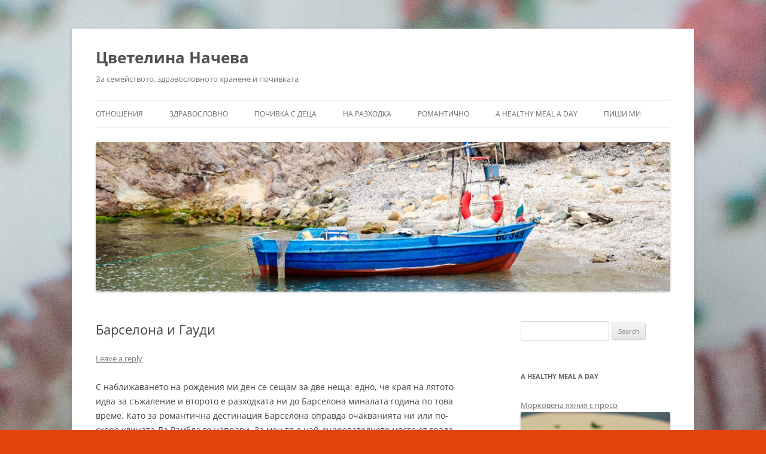

--- FILE ---
content_type: text/plain
request_url: https://www.google-analytics.com/j/collect?v=1&_v=j102&a=691106759&t=pageview&_s=1&dl=https%3A%2F%2Finteresenblog.com%2Fbarcelona%2F&ul=en-us%40posix&dt=%D0%91%D0%B0%D1%80%D1%81%D0%B5%D0%BB%D0%BE%D0%BD%D0%B0%20%D0%B8%20%D0%93%D0%B0%D1%83%D0%B4%D0%B8%20%7C%20%D0%A6%D0%B2%D0%B5%D1%82%D0%B5%D0%BB%D0%B8%D0%BD%D0%B0%20%D0%9D%D0%B0%D1%87%D0%B5%D0%B2%D0%B0&sr=1280x720&vp=1280x720&_u=IEBAAEABAAAAACAAI~&jid=1140858888&gjid=1930449211&cid=722417243.1768773263&tid=UA-75596373-1&_gid=1632532190.1768773263&_r=1&_slc=1&z=559234145
body_size: -451
content:
2,cG-PJHBWV3TN5